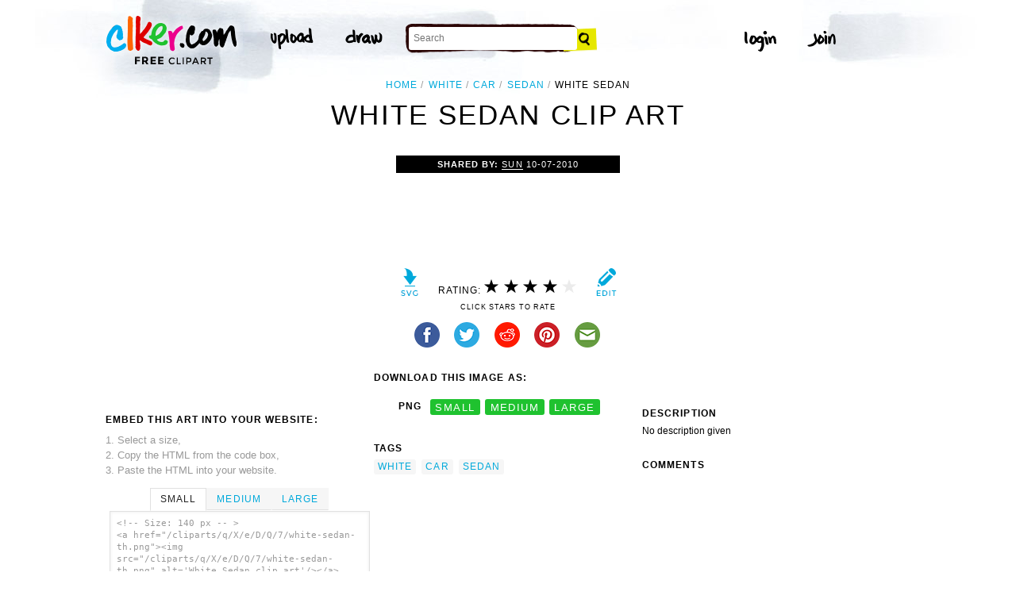

--- FILE ---
content_type: text/html; charset=utf-8
request_url: https://www.google.com/recaptcha/api2/aframe
body_size: 268
content:
<!DOCTYPE HTML><html><head><meta http-equiv="content-type" content="text/html; charset=UTF-8"></head><body><script nonce="tiXVOVF14Xr2jQpWM_6VeQ">/** Anti-fraud and anti-abuse applications only. See google.com/recaptcha */ try{var clients={'sodar':'https://pagead2.googlesyndication.com/pagead/sodar?'};window.addEventListener("message",function(a){try{if(a.source===window.parent){var b=JSON.parse(a.data);var c=clients[b['id']];if(c){var d=document.createElement('img');d.src=c+b['params']+'&rc='+(localStorage.getItem("rc::a")?sessionStorage.getItem("rc::b"):"");window.document.body.appendChild(d);sessionStorage.setItem("rc::e",parseInt(sessionStorage.getItem("rc::e")||0)+1);localStorage.setItem("rc::h",'1768994329895');}}}catch(b){}});window.parent.postMessage("_grecaptcha_ready", "*");}catch(b){}</script></body></html>